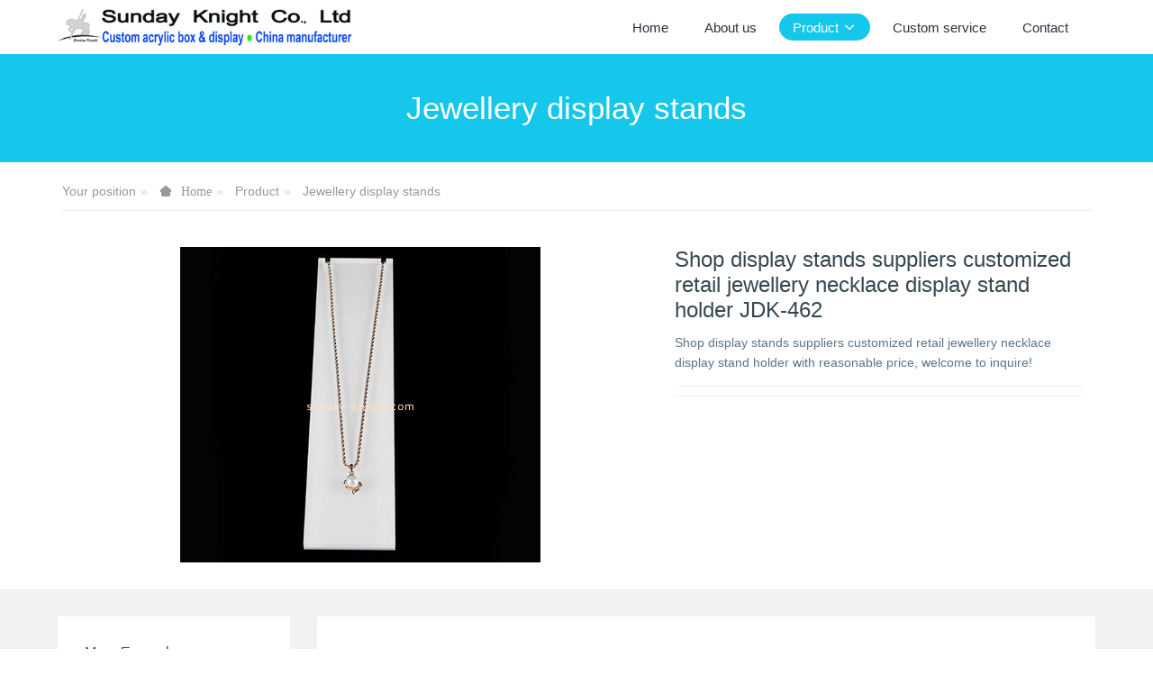

--- FILE ---
content_type: text/html;charset=UTF-8
request_url: https://www.sunday-knight.com/product/1701-en.html
body_size: 5263
content:

<!DOCTYPE HTML>
<html class="oxh met-web">
<head>
<meta charset="utf-8">
<meta name="renderer" content="webkit">
<meta http-equiv="X-UA-Compatible" content="IE=edge,chrome=1">
<meta name="viewport" content="width=device-width,initial-scale=1.0,maximum-scale=1.0,minimum-scale=1.0,user-scalable=0,minimal-ui">
<meta name="format-detection" content="telephone=no">
<title>Shop display stands suppliers customized retail jewellery necklace display stand holder JDK-462</title>
<meta name="description" content="Shop display stands suppliers customized retail jewellery necklace display stand holder with reasonable price, welcome to inquire!">
<meta name="keywords" content="shop display stands suppliers, retail jewellery display, necklace stand holder">
<meta name="generator" content="MetInfo V8.1" data-variable="../|en|en|metv7|3|56|1701" data-user_name="">
<link href="../favicon.ico?1433847882" rel="shortcut icon" type="image/x-icon">
<link rel="stylesheet" type="text/css" href="../public/third-party/web/basic.css?1765255113">
<link rel="stylesheet" type="text/css" href="../public/web/css/metinfo.css?1765255113">
<link rel="stylesheet" type="text/css" href="../templates/metv7/cache/metv7.css?1768978594">
<script>(function(){var t=navigator.userAgent;(t.indexOf("rv:11")>=0||t.indexOf("MSIE 10")>=0)&&document.write("<script src=\"../public/third-party/html5shiv/html5shiv.min.js\"><\/script>")})();</script>
</head>
<!--[if lte IE 9]>
<div class="text-xs-center m-b-0 bg-blue-grey-100 alert">
    <button type="button" class="close" aria-label="Close" data-dismiss="alert">
        <span aria-hidden="true">×</span>
    </button>
    You are using a <strong> obsolete </ strong> browser. Please <a href=https://browsehappy.com/ target=_blank> upgrade your browser </a> to enhance your experience.</div>
<![endif]-->
<body >
<header class='met-head' m-id='met_head' m-type="head_nav">
    <nav class="navbar navbar-default box-shadow-none met-nav">
        <div class="container">
            <div class="row">
                <div class='met-nav-btn'>
                                                                <h3 hidden>Custom acrylic display stands, acrylic display case, acrylic box</h3>
                                        <div class="navbar-header pull-xs-left">
                        <a href="../index-en.html" class="met-logo vertical-align block pull-xs-left" title="Acrylic display stands">
                            <div class="vertical-align-middle">
                                                                      <img src="../upload/201912/1575538890.png" alt="Acrylic display stands" class="mblogo" />
                                    <img src="../upload/201912/1575538890.png" alt="Acrylic display stands" class="pclogo" />
                                                                </div>
                        </a>
                    </div>
                    <button type="button" class="navbar-toggler hamburger hamburger-close collapsed p-x-5 p-y-0 met-nav-toggler" data-target="#met-nav-collapse" data-toggle="collapse">
                        <span class="sr-only"></span>
                        <span class="hamburger-bar"></span>
                    </button>
                                      </div>
                <div class="collapse navbar-collapse navbar-collapse-toolbar pull-md-right p-0" id='met-head-user-collapse'>
                                      </div>
                <div class="collapse navbar-collapse navbar-collapse-toolbar pull-md-right p-0" id="met-nav-collapse">
                    <ul class="nav navbar-nav navlist">
                        <li class='nav-item'>
                            <a href="../index-en.html" title="Home" class="nav-link
                                                          ">Home</a>
                        </li>
                                                                          <li class='nav-item m-l-10'>
                            <a href="../about/index-en.html" target='_self' title="About us" class="nav-link "><span style=''>About us</span></a>
                        </li>
                                                                                                  <li class="nav-item dropdown m-l-10">
                                                          <a
                                href="../product/list-products-en.html"
                                title="Product"
                                target='_self'                                class="nav-link dropdown-toggle active"
                                data-toggle="dropdown" data-hover="dropdown"
                            >
                                                        <span style=''>Product</span><span class="fa fa-angle-down p-l-5"></span></a>
                                                          <div class="dropdown-menu dropdown-menu-right animate animate-reverse">
                                                                                          <a href="../product/list-products-en.html" target='_self'  title="全部" class='dropdown-item nav-parent hidden-lg-up active'>全部</a>
                                                                                                                              <a href="../product/list-92-en.html" target='_self' title="LED light display case" class='dropdown-item '><span style=''>LED light display case</span></a>
                                                                                                                                  <a href="../product/list-91-en.html" target='_self' title="Acrylic display stand with light" class='dropdown-item '><span style=''>Acrylic display stand with light</span></a>
                                                                                                                                  <a href="../product/list-acrylic_display_case-en.html" target='_self' title="Acrylic box & case" class='dropdown-item '><span style=''>Acrylic box & case</span></a>
                                                                                                                                  <a href="../product/list-acrylic_tray-en.html" target='_self' title="Acrylic tray" class='dropdown-item '><span style=''>Acrylic tray</span></a>
                                                                                                                                  <a href="../product/list-acrylic_makeup_display-en.html" target='_self' title="Makeup display" class='dropdown-item '><span style=''>Makeup display</span></a>
                                                                                                                                  <a href="../product/list-acrylic_brochure_holders-en.html" target='_self' title="Brochure holders" class='dropdown-item '><span style=''>Brochure holders</span></a>
                                                                                                                                  <a href="../product/list-82-en.html" target='_self' title="Laser cut acrylic" class='dropdown-item '><span style=''>Laser cut acrylic</span></a>
                                                                                                                                  <a href="../product/list-83-en.html" target='_self' title="Custom acrylic blocks" class='dropdown-item '><span style=''>Custom acrylic blocks</span></a>
                                                                                                                                  <a href="../product/list-acrylic_fish_tank-en.html" target='_self' title="Acrylic fish tank" class='dropdown-item '><span style=''>Acrylic fish tank</span></a>
                                                                                                                                  <a href="../product/list-acrylic_furniture-en.html" target='_self' title="Acrylic furniture" class='dropdown-item '><span style=''>Acrylic furniture</span></a>
                                                                                                                                  <a href="../product/list-acrylic_shoe_display_rack-en.html" target='_self' title="Shoe display stands" class='dropdown-item '><span style=''>Shoe display stands</span></a>
                                                                                                                                  <a href="../product/list-acrylic_food_display-en.html" target='_self' title="Food display" class='dropdown-item '><span style=''>Food display</span></a>
                                                                                                                                  <a href="../product/list-acrylic_wine_display-en.html" target='_self' title="Wine display" class='dropdown-item '><span style=''>Wine display</span></a>
                                                                                                                                  <a href="../product/list-cell_phone_display_stand-en.html" target='_self' title="Digital product stands" class='dropdown-item '><span style=''>Digital product stands</span></a>
                                                                                                                                  <a href="../product/list-sunglasses_display-en.html" target='_self' title="Sunglasses display" class='dropdown-item '><span style=''>Sunglasses display</span></a>
                                                                                                                                  <a href="../product/list-jewellery_display_stands-en.html" target='_self' title="Jewellery display stands" class='dropdown-item active'><span style=''>Jewellery display stands</span></a>
                                                                                                                                  <a href="../product/list-acrylic_mirror-en.html" target='_self' title="Acrylic mirror" class='dropdown-item '><span style=''>Acrylic mirror</span></a>
                                                                                                                                  <a href="../product/list-acrylic_photo_frames-en.html" target='_self' title="Acrylic picture frames" class='dropdown-item '><span style=''>Acrylic picture frames</span></a>
                                                                                                                                  <a href="../product/list-hotel_and_canteen_supplies-en.html" target='_self' title="Hotel & canteen supplies" class='dropdown-item '><span style=''>Hotel & canteen supplies</span></a>
                                                                                                                                  <a href="../product/list-acrylic_household_supplies-en.html" target='_self' title="Acrylic household supplies" class='dropdown-item '><span style=''>Acrylic household supplies</span></a>
                                                                                                                                  <a href="../product/list-awards_trophies-en.html" target='_self' title="Acrylic awards and trophies" class='dropdown-item '><span style=''>Acrylic awards and trophies</span></a>
                                                                                                                                  <a href="../product/list-90-en.html" target='_self' title="Pet cage" class='dropdown-item '><span style=''>Pet cage</span></a>
                                                                                                                                  <a href="../product/list-other_display_stands-en.html" target='_self' title="Other acrylic products" class='dropdown-item '><span style=''>Other acrylic products</span></a>
                                                                                            </div>
                        </li>
                                                                                                  <li class='nav-item m-l-10'>
                            <a href="../order/index-en.html" target='_self' title="Custom service" class="nav-link "><span style=''>Custom service</span></a>
                        </li>
                                                                                                  <li class='nav-item m-l-10'>
                            <a href="../contact/contact_acrylic_display_manufacturer-en.html" target='_self' title="Contact" class="nav-link "><span style=''>Contact</span></a>
                        </li>
                                                                    </ul>
                    <div class="metlang m-l-15 pull-md-right">
                                                                                                        </div>
                </div>
            </div>
        </div>
    </nav>
</header>
    <div class="met-banner-ny vertical-align text-center" m-id="banner">
              <h3 class="vertical-align-middle">Jewellery display stands</h3>
    </div>
                  <section class="met-crumbs hidden-sm-down" m-id='met_position' m-type='nocontent'>
    <div class="container">
        <div class="row">
            <div class="border-bottom clearfix">
                <ol class="breadcrumb m-b-0 subcolumn-crumbs breadcrumb-arrow">
                    <li class='breadcrumb-item'>
                        Your position                    </li>
                    <li class='breadcrumb-item'>
                        <a href="../" title="Home" class='icon wb-home'>Home</a>
                    </li>
                                                                          <li class='breadcrumb-item'>
                            <a href="../product/list-products-en.html" title="Product" class=''>Product</a>
                        </li>
                                                                                      <li class='breadcrumb-item'>
                            <a href="../product/list-jewellery_display_stands-en.html" title="Jewellery display stands" class=''>Jewellery display stands</a>
                        </li>
                                                                                                  </ol>
            </div>
        </div>
    </div>
</section>
    <main class="met-showproduct pagetype1 animsition" m-id="noset">
    <div class="met-showproduct-head page-content block-bg">
        <div class="container">
            <div class="row">
                <div class="col-lg-7">
                                                <div class='met-showproduct-list fngallery cover text-xs-center  ' id='met-imgs-slick' m-id='noset' m-type='displayimgs'>
                        <!--fngallery：启用lightGallery插件的类名-->
                                                        <div class='slick-slide'>
                            <a href='../upload/201710/watermark/1508137427.jpg' data-size='400x350' data-med='../upload/201710/watermark/1508137427.jpg' data-med-size='400x350' class='lg-item-box' data-src='../upload/201710/watermark/1508137427.jpg' data-exthumbimage="../upload/thumb_src/60_60/1508137427.jpg" data-sub-html='Shop display stands suppliers customized retail jewellery necklace display stand holder JDK-462'>
                                <!--类名lg-item-box之前为initPhotoSwipeFromDOM插件所用参数；之后为lightGallery插件所用参数，lg-item-box：lightGallery插件对应的类名-->
                                <img
                                  src                                ="../upload/thumb_src/400_350/1508137427.jpg" class='img-fluid' alt='Shop display stands suppliers customized retail jewellery necklace display stand holder JDK-462' />
                            </a>
                        </div>

                                            </div>
                </div>
                <div class="col-lg-5">
                    <div class="product-intro">
                        <h1 class='m-t-0 font-size-24'>Shop display stands suppliers customized retail jewellery necklace display stand holder JDK-462</h1>
                                                  <p class='description'>Shop display stands suppliers customized retail jewellery necklace display stand holder with reasonable price, welcome to inquire!</p>
                                                <ul class="product-para paralist blocks-100 blocks-sm-2 blocks-md-3 blocks-lg-2 p-y-5">
                                                            </ul>
                                              </div>
                </div>
            </div>
        </div>
    </div>
    <div class="met-showproduct-body page-content">
        <div class="container">
            <div class="row">
                <div class="clearfix">
                    <div class="col-lg-9 pull-lg-right">
                        <div class="row">
                            <div class="panel panel-body m-b-0 product-detail" boxmh-mh>
                                <ul class="nav nav-tabs nav-tabs-line met-showproduct-navtabs">
                                                                                <li class="nav-item">
                                        <a
                                        class='nav-link
                                                                                  active
                                                                                ' data-toggle="tab" href="#product-content0" data-get="product-details">Detailed information</a>
                                    </li>
                                                                    </ul>
                                <article class="tab-content">
                                                                                <section class="tab-pane met-editor clearfix animation-fade
                                                                                  active
                                                                                " id="product-content0">
                                        <div id="metinfo_additional"><div><p class="break-words" style="white-space: pre-wrap;"><strong>Custom Acrylic Products – Direct from Manufacturer</strong></p><p class="break-words" style="white-space: pre-wrap;">Welcome to Sunday Knight Co. Ltd, a top-tier Chinese manufacturer dedicated to producing custom acrylic products. We specialize in creating premium acrylic items designed to your exact needs—any size, color, or style you can imagine, we’ll make it happen!</p><p class="break-words" style="white-space: pre-wrap;"><strong>Tailored Acrylic Solutions</strong><br/>Whether you’re after acrylic displays, boxes, signage, furniture, or a one-of-a-kind creation, we’re here to turn your ideas into reality. Got a sketch, a concept, or just a picture? Send it our way, and we’ll craft it with precision and care.</p><p class="break-words" style="white-space: pre-wrap;"><strong>Want a Unique Design?</strong><br/>For custom acrylic projects, simply provide:</p><ol class="marker:text-secondary list-paddingleft-2"><li><p>Your Concept (sketches, photos, or specs)</p></li><li><p>Order Volume<br/>We’ll get back to you with a sharp quote and clear next steps!</p></li></ol><p class="break-words" style="white-space: pre-wrap;"><strong>Production &amp; Delivery Schedule</strong></p><ul class="marker:text-secondary list-paddingleft-2"><li><p>Sample Turnaround: 3–5 working days</p></li><li><p>Bulk Orders: 10–20 working days</p></li><li><p>Shipping Choices:</p></li><ul class="marker:text-secondary list-paddingleft-2" style="list-style-type: square;"><li><p>Express: ~1 week</p></li><li><p>Air Freight: 15–20 days</p></li><li><p>Ocean Freight: ~1 month (varies by location)</p></li></ul></ul><p class="break-words" style="white-space: pre-wrap;"><strong>How to Request a Quote</strong><br/>Ready to kick things off? Reach out via our website or email us at <a href="mailto:sales@sundayknight.com" target="_blank" rel="noopener noreferrer" title="Acrylic display stands">sales@sundayknight.com</a> with:</p><ol class="marker:text-secondary list-paddingleft-2"><li><p>Item Number (check our site)</p></li><li><p>Desired Size &amp; Color</p></li><li><p>Quantity Needed</p></li></ol><p class="break-words" style="white-space: pre-wrap;"><strong>Why Work With Us?</strong></p><ul class="marker:text-secondary list-paddingleft-2"><li><p>Built-to-Order Quality:<br/>Every piece is made specifically for you—no off-the-shelf products.</p></li><li><p>Low Minimums:<br/>Our MOQ starts at just 100 units (varies by size/color).</p></li><li><p>Swift Worldwide Shipping:<br/>Pick express (1 week), air (15–20 days), or sea (~1 month) based on your timeline.</p></li><li><p>Quick Prototypes:<br/>Need to see it first? Samples are ready in 3–5 days.</p></li><li><p>Streamlined Production:<br/>Bulk orders ship in 10–20 days, depending on size.<br/>Note: We specialize in wholesale and custom orders—no retail sales here.</p></li></ul><p class="break-words" style="white-space: pre-wrap;"><strong>Let’s Get Started</strong><br/>Turn your vision into standout acrylic products. Drop us a line at <a href="mailto:sales@sundayknight.com" target="_blank" rel="noopener noreferrer" title="Acrylic display stands">sales@sundayknight.com</a> or send a message online. Together, we’ll craft something remarkable!</p></div><p><br/></p></div>                                    </section>
                                                                    </article>
                                <div class="detail_tag font-size-14">
                                    <span></span>
                                                                            </div>
                            </div>
                        </div>
                    </div>
                    <div class="col-lg-3">
                        <div class="row">
                            <aside class="panel panel-body m-b-0 product-hot met-sidebar leftsidebar" boxmh-h m-id='product_bar' m-type='nocontent'>
                                <div class='sidebar-piclist'>
                                    <h3 class='m-0 font-size-16 font-weight-300'>More Examples</h3>
                                    <ul class='blocks-2 blocks-md-3 blocks-lg-100 m-t-20 text-xs-center imagesize sidebar-piclist-ul' data-scale='140x160'>
                                                                                                                      <li class='masonry-child'>
                                            <a href='../product/9210-en.html' title='Custom acrylic candy dish block CAK-423' class='block m-b-0' target="_self">
                                                <img data-original="../upload/thumb_src/400_400/1763453333.jpg" class='cover-image' alt='Custom acrylic candy dish block CAK-423' height='100'></a>
                                            <h4 class='m-t-10 m-b-0 font-size-14'>
                                                <a href='../product/9210-en.html' title='Custom acrylic candy dish block CAK-423' target="_self">  <span style=''>Custom acrylic candy dish block CAK-423</span></a>
                                            </h4>
                                        </li>
                                                                                <li class='masonry-child'>
                                            <a href='../product/9393-en.html' title='Custom acrylic block puzzle thank you gifts CAK-430' class='block m-b-0' target="_self">
                                                <img data-original="../upload/thumb_src/400_400/1768981756.jpg" class='cover-image' alt='Custom acrylic block puzzle thank you gifts CAK-430' height='100'></a>
                                            <h4 class='m-t-10 m-b-0 font-size-14'>
                                                <a href='../product/9393-en.html' title='Custom acrylic block puzzle thank you gifts CAK-430' target="_self">  <span style=''>Custom acrylic block puzzle thank you gifts CAK-430</span></a>
                                            </h4>
                                        </li>
                                                                                <li class='masonry-child'>
                                            <a href='../product/9394-en.html' title='Custom acrylic heart shape paperweight CAK-431' class='block m-b-0' target="_self">
                                                <img data-original="../upload/thumb_src/400_400/1768982520.jpg" class='cover-image' alt='Custom acrylic heart shape paperweight CAK-431' height='100'></a>
                                            <h4 class='m-t-10 m-b-0 font-size-14'>
                                                <a href='../product/9394-en.html' title='Custom acrylic heart shape paperweight CAK-431' target="_self">  <span style=''>Custom acrylic heart shape paperweight CAK-431</span></a>
                                            </h4>
                                        </li>
                                                                                                                </ul>
                                </div>
                            </aside>
                        </div>
                    </div>
                </div>
            </div>
        </div>
    </div>
</main>
<footer class='met-foot-info border-top1' m-id='met_foot' m-type="foot">
    <div class="met-footnav text-xs-center p-b-20" m-id='noset' m-type='foot_nav'>
    <div class="container">
        <div class="row mob-masonry">
                                      <div class="col-lg-2 col-md-3 col-xs-6 list masonry-item foot-nav">
                <h4 class='font-size-16 m-t-0'>
                    <a href="../about/index-en.html" target='_self'  title="About us">About us</a>
                </h4>
                              </div>
                                                  <div class="col-lg-2 col-md-3 col-xs-6 list masonry-item foot-nav">
                <h4 class='font-size-16 m-t-0'>
                    <a href="../order/index-en.html" target='_self'  title="Custom service">Custom service</a>
                </h4>
                              </div>
                                                  <div class="col-lg-2 col-md-3 col-xs-6 list masonry-item foot-nav">
                <h4 class='font-size-16 m-t-0'>
                    <a href="../contact/contact_acrylic_display_manufacturer-en.html" target='_self'  title="Contact">Contact</a>
                </h4>
                              </div>
                                                  <div class="col-lg-2 col-md-3 col-xs-6 list masonry-item foot-nav">
                <h4 class='font-size-16 m-t-0'>
                    <a href="../news/list-news-en.html" target='_self'  title="News">News</a>
                </h4>
                              </div>
                                    <div class="col-lg-3 col-md-12 col-xs-12 info masonry-item font-size-20" m-id='met_contact' m-type="nocontent">
                                                                                                                                                                              </div>
        </div>
    </div>
</div>
                        <div class="copy p-y-10 border-top1">
        <div class="container text-xs-center">
                          <div>Copyright © Sunday Knight Co., Ltd            All Rights Reserved</div>
                                                                                <div class="powered_by_metinfo"></div>
                                                                                      </div>
        </div>
    </div>
</footer>
<div class="met-menu-list text-xs-center   " m-id="noset" m-type="menu">
    <div class="main">
            </div>
</div>
<input type="hidden" name="met_lazyloadbg" value="">
<textarea name="met_product_video" data-playinfo="0|0|0|0" hidden></textarea>
<script src="../cache/lang_json_en.js?1765676971"></script>
<script src="../public/third-party/web/basic.js?1733721828"></script>
<script src="../public/web/js/metinfo.js?1765255113" data-js_url="../templates/metv7/cache/metv7.js?1768978594" id="met-page-js"></script>
</body>
</html>

--- FILE ---
content_type: text/javascript;charset=utf-8
request_url: https://www.sunday-knight.com/hits/?lang=en&type=product&vid=1701&list=0
body_size: -441
content:
document.write('56')